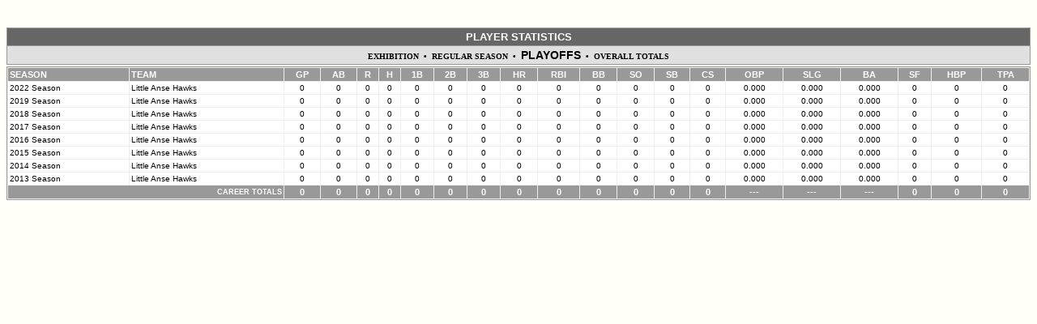

--- FILE ---
content_type: text/html;charset=UTF-8
request_url: https://esportsdesk.com/leagues/stats_profile_baseball.cfm?leagueID=20678&clientID=5405&teamID=586319&playerID=1050869&showGameType=3
body_size: 1601
content:
<!--new wife-->
<!DOCTYPE HTML PUBLIC "-//W3C//DTD HTML 3.2 Final//EN">
<HTML>
<HEAD>
<script type="text/javascript" src="jquery/jquery-1.7.min.js"></script> 
<script type="text/javascript" src="jquery/jquery.qtip2.2.min.js"></script> 
<link type="text/css" rel="stylesheet" href="jquery/jquery.qtip2.2.min.css" />
<LINK HREF="boxscores.css" REL="stylesheet" TYPE="text/css" />
<link href="../leagues/boxscores.css" rel="stylesheet" type="text/css">
<style type="text/css" >
.customRow1 {
font-family: Verdana, Geneva, Arial, Helvetica, sans-serif;
font-size: 11px;
background-color:#666666;
color:#FFFFFF;
}
.customRow2, .customRow2b {	/*2 has 'onhoverDark' on ths, 2b does not */
font-family: Verdana, Geneva, Arial, Helvetica, sans-serif;
color: #FFFFFF;
background-color: #999999;
font-size: 11px;
font-weight: bold;
}
.customRow2 th:hover, .customRow2 a:hover, .customRow2 th a:hover{
background-color: #adabab;
/*text-decoration: underline;*/
color: #000000;
}
.customRow2c {	/* opposite colors of customRow2 */
font-family: Verdana, Geneva, Arial, Helvetica, sans-serif;
color: #999999;
background-color: #FFFFFF;
font-size: 11px;
font-weight: bold;
}
.customRow2c a, .customRow2c a:visited, .customRow2c a:hover, 
.customRow2c th a, .customRow2c th a:hover, .customRow2c th a:visited, 
.customRow2c td a, .customRow2c td a:hover, .customRow2c td a:visited{ 
color:#999999;
}
.customRow3 {
font-family: Verdana, Geneva, Arial, Helvetica, sans-serif;
font-size: 10px;
background-color:#e0e0e0;
color:#000000;
/*font-weight: bold;*/
border: 0px solid #999999;
border-top-width: 1px;
} 
.customRow3White {
font-family: Verdana, Geneva, Arial, Helvetica, sans-serif;
font-size: 10px;
background-color:#FFFFFF;
color:#000000;
/*font-weight: bold;*/
border: 0px solid #999999;
border-top-width: 1px;
} 
.customRow4 {
font-family: Verdana, Geneva, Arial, Helvetica, sans-serif;
font-size: 10px;
background-color:#eeeeee;
color:#000000;
} 
.customMonths {
background-color: #cccccc;
color: #000000;
}
.customMonths a, .customMonths a:hover{
color: #000000;
}
.customRow1 a, .customRow1 th a, .customRow1 td a, .customRow1 tr td a, .customRow2 a, .customRow2 th a, .customRow2 td a, .customRow2b a, .customRow2b th a, .customRow2b td a,
.customRow1 a:hover, .customRow1 th a:hover, .customRow1 th a:visited, .customRow1 td a:hover, .customRow1 td a:visited{
color: #FFFFFF;
}
.customRow2 a:hover, .customRow2 th a:hover, .customRow2b a:hover, .customRow2b th a:hover{
color: #000000;
}
.customRow3 a, .customRow3 th a{
color: #000000;
}
.customRow4 a, .customRow4 th a{
color: #000000;
}
.customRow1 a:hover, .customRow1 th a:hover, .customRow3 a:hover, .customRow3 th a:hover, .customRow4 a:hover, .customRow4 th a:hover, .customRow2b a:hover, .customRow2c a:hover, .customMonths a:hover { 
text-decoration: underline;
}	
/*.customRow3 a:hover, .customRow3 th a:hover{
color: #000000;
}
.customRow4 a:hover, .customRow4 th a:hover{
color: #000000;
}*/
.shaded {background-color:#E0E0E0;}
tr.over td, .over {	/*hilite column */
background-color: #eeeeee;
}
.over1 {	/* hilite row */
background-color: #eeeeee;
} 
</style>
</HEAD>
<BODY BGCOLOR="#FFFFF7">
<BR>
<table cellpadding="3" cellspacing="0" border="0" width="100%" align="center" class="boxscores" style="margin-top:8px;">
<tr class="customRow1" style="text-align:center;">
<th style="font-size:1.2em;">PLAYER STATISTICS</th>
</tr>
<tr>
<td align="center" class="customRow3" style="font-weight:bold;">
<a href="stats_profile_baseball.cfm?leagueID=20678&clientID=5405&teamID=586319&playerID=1050869&showGameType=1" style="color:black">EXHIBITION</a> 
&nbsp;&bull;&nbsp;
<a href="stats_profile_baseball.cfm?leagueID=20678&clientID=5405&teamID=586319&playerID=1050869&showGameType=2" style="color:black">REGULAR SEASON</a> 
&nbsp;&bull;&nbsp; 
<span style="font-size:1.4em;">PLAYOFFS</span>
&nbsp;&bull;&nbsp; 
<a href="stats_profile_baseball.cfm?leagueID=20678&clientID=5405&teamID=586319&playerID=1050869&showGameType=0" style="color:black;">OVERALL TOTALS</a>
</td>
</tr>
</table>
<BR STYLE="font-size:2px;" />
<TABLE CELLPADDING="2" CELLSPACING="1" BORDER="0" WIDTH="100%" CLASS="boxscores">
<TR CLASS="customRow2b">
<TH ALIGN="left">SEASON</TH>
<TH ALIGN="left">TEAM</TH>
<TH TITLE="Games Played" class="stattdtop">GP</TH>
<TH TITLE="At Bats" class="stattdtop">AB</TH>
<TH TITLE="Runs" class="stattdtop">R</TH>
<TH TITLE="Hits" class="stattdtop">H</TH>
<TH TITLE="Singles" class="stattdtop">1B</TH>
<TH TITLE="Doubles" class="stattdtop">2B</TH>
<TH TITLE="Triples" class="stattdtop">3B</TH>
<TH TITLE="Home Runs" class="stattdtop">HR</TH>
<TH TITLE="Runs Batted In" class="stattdtop">RBI</TH>
<TH TITLE="Walks" class="stattdtop">BB</TH>
<TH TITLE="Strike Outs" class="stattdtop">SO</TH>
<TH TITLE="Stolen Bases" class="stattdtop">SB</TH>
<TH TITLE="Times Caught Stealing" class="stattdtop">CS</TH>
<TH TITLE="On Base Percentage" class="stattdtop">OBP</TH>
<TH TITLE="Slugging Percentage" class="stattdtop">SLG</TH>
<TH TITLE="Batting Average" class="stattdtop">BA</TH>
<TH TITLE="Sacrifice Flys" class="stattdtop">SF</TH>
<TH TITLE="Hit By Pitch" class="stattdtop">HBP</TH>
<TH TITLE="Total Plate Appearances" class="stattdtop">TPA</TH>
</TR>
<TR CLASS="boxscores_tables5" ALIGN="center">
<TD ALIGN="left">2022 Season</TD>
<TD ALIGN="left">Little Anse Hawks</TD>
<TD>0</TD>
<TD>0</TD>
<TD>0</TD>
<TD>0</TD>
<TD>0</TD>
<TD>0</TD>
<TD>0</TD>
<TD>0</TD>
<TD>0</TD>
<TD>0</TD>
<TD>0</TD>
<TD>0</TD>
<TD>0</TD>
<TD>0.000</TD>
<TD>0.000</TD>
<TD>0.000</TD>
<TD>0</TD>
<TD>0</TD>
<TD>0</TD>
</TR>
<TR CLASS="boxscores_tables5" ALIGN="center">
<TD ALIGN="left">2019 Season</TD>
<TD ALIGN="left">Little Anse Hawks</TD>
<TD>0</TD>
<TD>0</TD>
<TD>0</TD>
<TD>0</TD>
<TD>0</TD>
<TD>0</TD>
<TD>0</TD>
<TD>0</TD>
<TD>0</TD>
<TD>0</TD>
<TD>0</TD>
<TD>0</TD>
<TD>0</TD>
<TD>0.000</TD>
<TD>0.000</TD>
<TD>0.000</TD>
<TD>0</TD>
<TD>0</TD>
<TD>0</TD>
</TR>
<TR CLASS="boxscores_tables5" ALIGN="center">
<TD ALIGN="left">2018 Season</TD>
<TD ALIGN="left">Little Anse Hawks</TD>
<TD>0</TD>
<TD>0</TD>
<TD>0</TD>
<TD>0</TD>
<TD>0</TD>
<TD>0</TD>
<TD>0</TD>
<TD>0</TD>
<TD>0</TD>
<TD>0</TD>
<TD>0</TD>
<TD>0</TD>
<TD>0</TD>
<TD>0.000</TD>
<TD>0.000</TD>
<TD>0.000</TD>
<TD>0</TD>
<TD>0</TD>
<TD>0</TD>
</TR>
<TR CLASS="boxscores_tables5" ALIGN="center">
<TD ALIGN="left">2017 Season</TD>
<TD ALIGN="left">Little Anse Hawks</TD>
<TD>0</TD>
<TD>0</TD>
<TD>0</TD>
<TD>0</TD>
<TD>0</TD>
<TD>0</TD>
<TD>0</TD>
<TD>0</TD>
<TD>0</TD>
<TD>0</TD>
<TD>0</TD>
<TD>0</TD>
<TD>0</TD>
<TD>0.000</TD>
<TD>0.000</TD>
<TD>0.000</TD>
<TD>0</TD>
<TD>0</TD>
<TD>0</TD>
</TR>
<TR CLASS="boxscores_tables5" ALIGN="center">
<TD ALIGN="left">2016 Season</TD>
<TD ALIGN="left">Little Anse Hawks</TD>
<TD>0</TD>
<TD>0</TD>
<TD>0</TD>
<TD>0</TD>
<TD>0</TD>
<TD>0</TD>
<TD>0</TD>
<TD>0</TD>
<TD>0</TD>
<TD>0</TD>
<TD>0</TD>
<TD>0</TD>
<TD>0</TD>
<TD>0.000</TD>
<TD>0.000</TD>
<TD>0.000</TD>
<TD>0</TD>
<TD>0</TD>
<TD>0</TD>
</TR>
<TR CLASS="boxscores_tables5" ALIGN="center">
<TD ALIGN="left">2015 Season</TD>
<TD ALIGN="left">Little Anse Hawks</TD>
<TD>0</TD>
<TD>0</TD>
<TD>0</TD>
<TD>0</TD>
<TD>0</TD>
<TD>0</TD>
<TD>0</TD>
<TD>0</TD>
<TD>0</TD>
<TD>0</TD>
<TD>0</TD>
<TD>0</TD>
<TD>0</TD>
<TD>0.000</TD>
<TD>0.000</TD>
<TD>0.000</TD>
<TD>0</TD>
<TD>0</TD>
<TD>0</TD>
</TR>
<TR CLASS="boxscores_tables5" ALIGN="center">
<TD ALIGN="left">2014 Season</TD>
<TD ALIGN="left">Little Anse Hawks</TD>
<TD>0</TD>
<TD>0</TD>
<TD>0</TD>
<TD>0</TD>
<TD>0</TD>
<TD>0</TD>
<TD>0</TD>
<TD>0</TD>
<TD>0</TD>
<TD>0</TD>
<TD>0</TD>
<TD>0</TD>
<TD>0</TD>
<TD>0.000</TD>
<TD>0.000</TD>
<TD>0.000</TD>
<TD>0</TD>
<TD>0</TD>
<TD>0</TD>
</TR>
<TR CLASS="boxscores_tables5" ALIGN="center">
<TD ALIGN="left">2013 Season</TD>
<TD ALIGN="left">Little Anse Hawks</TD>
<TD>0</TD>
<TD>0</TD>
<TD>0</TD>
<TD>0</TD>
<TD>0</TD>
<TD>0</TD>
<TD>0</TD>
<TD>0</TD>
<TD>0</TD>
<TD>0</TD>
<TD>0</TD>
<TD>0</TD>
<TD>0</TD>
<TD>0.000</TD>
<TD>0.000</TD>
<TD>0.000</TD>
<TD>0</TD>
<TD>0</TD>
<TD>0</TD>
</TR>
<TR CLASS="customRow2b" ALIGN="center">
<TD COLSPAN="2" ALIGN="right" STYLE="font-size:9px;" NOWRAP="NOWRAP">CAREER TOTALS</FONT></TD>
<TD>0</TD>
<TD>0</TD>
<TD>0</TD>
<TD>0</TD>
<TD>0</TD>
<TD>0</TD>
<TD>0</TD>
<TD>0</TD>
<TD>0</TD>
<TD>0</TD>
<TD>0</TD>
<TD>0</TD>
<TD>0</TD>
<TD>---
<TD>---
<TD>---</TD>
<TD>0</TD>
<TD>0</TD>
<TD>0</TD>
</TR>
</TABLE>
<BR>
<script language="javascript" type="text/javascript">
$(document).ready(function(){
$('[title!=""]').qtip({
style:{
classes: 'centered'
}	
});
$('.stattdleft').qtip({
position: {
my: 'bottom right',	// of the tool tip
at: 'top center'	// of the element
},
style:{
classes: 'qtipStyle qtip-dark qtip-rounded'
},
tip: 'bottom right'
});
$('.stattd').qtip({
position: {
my: 'bottom left',
at: 'top center'
},
style: { 
classes: 'qtipStyle qtip-dark qtip-rounded'
},
tip: 'bottom left'
});
$('.stattdtop').qtip({
position: {
my: 'bottom center',
at: 'top center'
},
style: { 
classes: 'qtipStyle qtip-dark qtip-rounded'
},
tip: 'bottom center'
});	
});
</script>
</BODY>
</HTML>